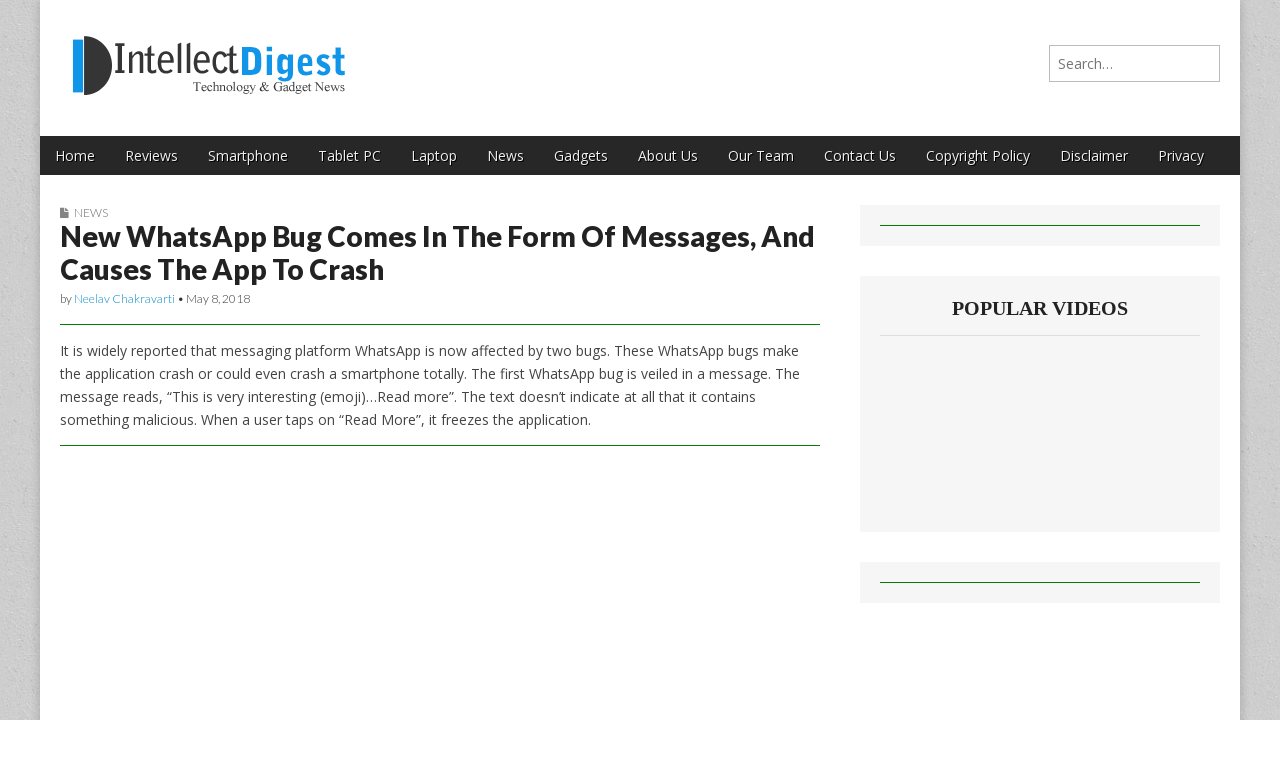

--- FILE ---
content_type: text/html; charset=UTF-8
request_url: https://www.intellectdigest.in/whatsapp-bug-crash-37284/
body_size: 16047
content:
<!DOCTYPE html>
<!--[if lt IE 7]><html class="no-js lt-ie9 lt-ie8 lt-ie7" lang="en-US"><![endif]-->
<!--[if IE 7]><html class="no-js lt-ie9 lt-ie8" lang="en-US"><![endif]-->
<!--[if IE 8]><html class="no-js lt-ie9" lang="en-US"><![endif]-->
<!--[if gt IE 8]><!--><html class="no-js" lang="en-US"><!--<![endif]-->
<head><meta charset="UTF-8" /><script>if(navigator.userAgent.match(/MSIE|Internet Explorer/i)||navigator.userAgent.match(/Trident\/7\..*?rv:11/i)){var href=document.location.href;if(!href.match(/[?&]nowprocket/)){if(href.indexOf("?")==-1){if(href.indexOf("#")==-1){document.location.href=href+"?nowprocket=1"}else{document.location.href=href.replace("#","?nowprocket=1#")}}else{if(href.indexOf("#")==-1){document.location.href=href+"&nowprocket=1"}else{document.location.href=href.replace("#","&nowprocket=1#")}}}}</script><script>(()=>{class RocketLazyLoadScripts{constructor(){this.v="1.2.6",this.triggerEvents=["keydown","mousedown","mousemove","touchmove","touchstart","touchend","wheel"],this.userEventHandler=this.t.bind(this),this.touchStartHandler=this.i.bind(this),this.touchMoveHandler=this.o.bind(this),this.touchEndHandler=this.h.bind(this),this.clickHandler=this.u.bind(this),this.interceptedClicks=[],this.interceptedClickListeners=[],this.l(this),window.addEventListener("pageshow",(t=>{this.persisted=t.persisted,this.everythingLoaded&&this.m()})),this.CSPIssue=sessionStorage.getItem("rocketCSPIssue"),document.addEventListener("securitypolicyviolation",(t=>{this.CSPIssue||"script-src-elem"!==t.violatedDirective||"data"!==t.blockedURI||(this.CSPIssue=!0,sessionStorage.setItem("rocketCSPIssue",!0))})),document.addEventListener("DOMContentLoaded",(()=>{this.k()})),this.delayedScripts={normal:[],async:[],defer:[]},this.trash=[],this.allJQueries=[]}p(t){document.hidden?t.t():(this.triggerEvents.forEach((e=>window.addEventListener(e,t.userEventHandler,{passive:!0}))),window.addEventListener("touchstart",t.touchStartHandler,{passive:!0}),window.addEventListener("mousedown",t.touchStartHandler),document.addEventListener("visibilitychange",t.userEventHandler))}_(){this.triggerEvents.forEach((t=>window.removeEventListener(t,this.userEventHandler,{passive:!0}))),document.removeEventListener("visibilitychange",this.userEventHandler)}i(t){"HTML"!==t.target.tagName&&(window.addEventListener("touchend",this.touchEndHandler),window.addEventListener("mouseup",this.touchEndHandler),window.addEventListener("touchmove",this.touchMoveHandler,{passive:!0}),window.addEventListener("mousemove",this.touchMoveHandler),t.target.addEventListener("click",this.clickHandler),this.L(t.target,!0),this.S(t.target,"onclick","rocket-onclick"),this.C())}o(t){window.removeEventListener("touchend",this.touchEndHandler),window.removeEventListener("mouseup",this.touchEndHandler),window.removeEventListener("touchmove",this.touchMoveHandler,{passive:!0}),window.removeEventListener("mousemove",this.touchMoveHandler),t.target.removeEventListener("click",this.clickHandler),this.L(t.target,!1),this.S(t.target,"rocket-onclick","onclick"),this.M()}h(){window.removeEventListener("touchend",this.touchEndHandler),window.removeEventListener("mouseup",this.touchEndHandler),window.removeEventListener("touchmove",this.touchMoveHandler,{passive:!0}),window.removeEventListener("mousemove",this.touchMoveHandler)}u(t){t.target.removeEventListener("click",this.clickHandler),this.L(t.target,!1),this.S(t.target,"rocket-onclick","onclick"),this.interceptedClicks.push(t),t.preventDefault(),t.stopPropagation(),t.stopImmediatePropagation(),this.M()}O(){window.removeEventListener("touchstart",this.touchStartHandler,{passive:!0}),window.removeEventListener("mousedown",this.touchStartHandler),this.interceptedClicks.forEach((t=>{t.target.dispatchEvent(new MouseEvent("click",{view:t.view,bubbles:!0,cancelable:!0}))}))}l(t){EventTarget.prototype.addEventListenerWPRocketBase=EventTarget.prototype.addEventListener,EventTarget.prototype.addEventListener=function(e,i,o){"click"!==e||t.windowLoaded||i===t.clickHandler||t.interceptedClickListeners.push({target:this,func:i,options:o}),(this||window).addEventListenerWPRocketBase(e,i,o)}}L(t,e){this.interceptedClickListeners.forEach((i=>{i.target===t&&(e?t.removeEventListener("click",i.func,i.options):t.addEventListener("click",i.func,i.options))})),t.parentNode!==document.documentElement&&this.L(t.parentNode,e)}D(){return new Promise((t=>{this.P?this.M=t:t()}))}C(){this.P=!0}M(){this.P=!1}S(t,e,i){t.hasAttribute&&t.hasAttribute(e)&&(event.target.setAttribute(i,event.target.getAttribute(e)),event.target.removeAttribute(e))}t(){this._(this),"loading"===document.readyState?document.addEventListener("DOMContentLoaded",this.R.bind(this)):this.R()}k(){let t=[];document.querySelectorAll("script[type=rocketlazyloadscript][data-rocket-src]").forEach((e=>{let i=e.getAttribute("data-rocket-src");if(i&&!i.startsWith("data:")){0===i.indexOf("//")&&(i=location.protocol+i);try{const o=new URL(i).origin;o!==location.origin&&t.push({src:o,crossOrigin:e.crossOrigin||"module"===e.getAttribute("data-rocket-type")})}catch(t){}}})),t=[...new Map(t.map((t=>[JSON.stringify(t),t]))).values()],this.T(t,"preconnect")}async R(){this.lastBreath=Date.now(),this.j(this),this.F(this),this.I(),this.W(),this.q(),await this.A(this.delayedScripts.normal),await this.A(this.delayedScripts.defer),await this.A(this.delayedScripts.async);try{await this.U(),await this.H(this),await this.J()}catch(t){console.error(t)}window.dispatchEvent(new Event("rocket-allScriptsLoaded")),this.everythingLoaded=!0,this.D().then((()=>{this.O()})),this.N()}W(){document.querySelectorAll("script[type=rocketlazyloadscript]").forEach((t=>{t.hasAttribute("data-rocket-src")?t.hasAttribute("async")&&!1!==t.async?this.delayedScripts.async.push(t):t.hasAttribute("defer")&&!1!==t.defer||"module"===t.getAttribute("data-rocket-type")?this.delayedScripts.defer.push(t):this.delayedScripts.normal.push(t):this.delayedScripts.normal.push(t)}))}async B(t){if(await this.G(),!0!==t.noModule||!("noModule"in HTMLScriptElement.prototype))return new Promise((e=>{let i;function o(){(i||t).setAttribute("data-rocket-status","executed"),e()}try{if(navigator.userAgent.indexOf("Firefox/")>0||""===navigator.vendor||this.CSPIssue)i=document.createElement("script"),[...t.attributes].forEach((t=>{let e=t.nodeName;"type"!==e&&("data-rocket-type"===e&&(e="type"),"data-rocket-src"===e&&(e="src"),i.setAttribute(e,t.nodeValue))})),t.text&&(i.text=t.text),i.hasAttribute("src")?(i.addEventListener("load",o),i.addEventListener("error",(function(){i.setAttribute("data-rocket-status","failed-network"),e()})),setTimeout((()=>{i.isConnected||e()}),1)):(i.text=t.text,o()),t.parentNode.replaceChild(i,t);else{const i=t.getAttribute("data-rocket-type"),s=t.getAttribute("data-rocket-src");i?(t.type=i,t.removeAttribute("data-rocket-type")):t.removeAttribute("type"),t.addEventListener("load",o),t.addEventListener("error",(i=>{this.CSPIssue&&i.target.src.startsWith("data:")?(console.log("WPRocket: data-uri blocked by CSP -> fallback"),t.removeAttribute("src"),this.B(t).then(e)):(t.setAttribute("data-rocket-status","failed-network"),e())})),s?(t.removeAttribute("data-rocket-src"),t.src=s):t.src="data:text/javascript;base64,"+window.btoa(unescape(encodeURIComponent(t.text)))}}catch(i){t.setAttribute("data-rocket-status","failed-transform"),e()}}));t.setAttribute("data-rocket-status","skipped")}async A(t){const e=t.shift();return e&&e.isConnected?(await this.B(e),this.A(t)):Promise.resolve()}q(){this.T([...this.delayedScripts.normal,...this.delayedScripts.defer,...this.delayedScripts.async],"preload")}T(t,e){var i=document.createDocumentFragment();t.forEach((t=>{const o=t.getAttribute&&t.getAttribute("data-rocket-src")||t.src;if(o&&!o.startsWith("data:")){const s=document.createElement("link");s.href=o,s.rel=e,"preconnect"!==e&&(s.as="script"),t.getAttribute&&"module"===t.getAttribute("data-rocket-type")&&(s.crossOrigin=!0),t.crossOrigin&&(s.crossOrigin=t.crossOrigin),t.integrity&&(s.integrity=t.integrity),i.appendChild(s),this.trash.push(s)}})),document.head.appendChild(i)}j(t){let e={};function i(i,o){return e[o].eventsToRewrite.indexOf(i)>=0&&!t.everythingLoaded?"rocket-"+i:i}function o(t,o){!function(t){e[t]||(e[t]={originalFunctions:{add:t.addEventListener,remove:t.removeEventListener},eventsToRewrite:[]},t.addEventListener=function(){arguments[0]=i(arguments[0],t),e[t].originalFunctions.add.apply(t,arguments)},t.removeEventListener=function(){arguments[0]=i(arguments[0],t),e[t].originalFunctions.remove.apply(t,arguments)})}(t),e[t].eventsToRewrite.push(o)}function s(e,i){let o=e[i];e[i]=null,Object.defineProperty(e,i,{get:()=>o||function(){},set(s){t.everythingLoaded?o=s:e["rocket"+i]=o=s}})}o(document,"DOMContentLoaded"),o(window,"DOMContentLoaded"),o(window,"load"),o(window,"pageshow"),o(document,"readystatechange"),s(document,"onreadystatechange"),s(window,"onload"),s(window,"onpageshow");try{Object.defineProperty(document,"readyState",{get:()=>t.rocketReadyState,set(e){t.rocketReadyState=e},configurable:!0}),document.readyState="loading"}catch(t){console.log("WPRocket DJE readyState conflict, bypassing")}}F(t){let e;function i(e){return t.everythingLoaded?e:e.split(" ").map((t=>"load"===t||0===t.indexOf("load.")?"rocket-jquery-load":t)).join(" ")}function o(o){function s(t){const e=o.fn[t];o.fn[t]=o.fn.init.prototype[t]=function(){return this[0]===window&&("string"==typeof arguments[0]||arguments[0]instanceof String?arguments[0]=i(arguments[0]):"object"==typeof arguments[0]&&Object.keys(arguments[0]).forEach((t=>{const e=arguments[0][t];delete arguments[0][t],arguments[0][i(t)]=e}))),e.apply(this,arguments),this}}o&&o.fn&&!t.allJQueries.includes(o)&&(o.fn.ready=o.fn.init.prototype.ready=function(e){return t.domReadyFired?e.bind(document)(o):document.addEventListener("rocket-DOMContentLoaded",(()=>e.bind(document)(o))),o([])},s("on"),s("one"),t.allJQueries.push(o)),e=o}o(window.jQuery),Object.defineProperty(window,"jQuery",{get:()=>e,set(t){o(t)}})}async H(t){const e=document.querySelector("script[data-webpack]");e&&(await async function(){return new Promise((t=>{e.addEventListener("load",t),e.addEventListener("error",t)}))}(),await t.K(),await t.H(t))}async U(){this.domReadyFired=!0;try{document.readyState="interactive"}catch(t){}await this.G(),document.dispatchEvent(new Event("rocket-readystatechange")),await this.G(),document.rocketonreadystatechange&&document.rocketonreadystatechange(),await this.G(),document.dispatchEvent(new Event("rocket-DOMContentLoaded")),await this.G(),window.dispatchEvent(new Event("rocket-DOMContentLoaded"))}async J(){try{document.readyState="complete"}catch(t){}await this.G(),document.dispatchEvent(new Event("rocket-readystatechange")),await this.G(),document.rocketonreadystatechange&&document.rocketonreadystatechange(),await this.G(),window.dispatchEvent(new Event("rocket-load")),await this.G(),window.rocketonload&&window.rocketonload(),await this.G(),this.allJQueries.forEach((t=>t(window).trigger("rocket-jquery-load"))),await this.G();const t=new Event("rocket-pageshow");t.persisted=this.persisted,window.dispatchEvent(t),await this.G(),window.rocketonpageshow&&window.rocketonpageshow({persisted:this.persisted}),this.windowLoaded=!0}m(){document.onreadystatechange&&document.onreadystatechange(),window.onload&&window.onload(),window.onpageshow&&window.onpageshow({persisted:this.persisted})}I(){const t=new Map;document.write=document.writeln=function(e){const i=document.currentScript;i||console.error("WPRocket unable to document.write this: "+e);const o=document.createRange(),s=i.parentElement;let n=t.get(i);void 0===n&&(n=i.nextSibling,t.set(i,n));const c=document.createDocumentFragment();o.setStart(c,0),c.appendChild(o.createContextualFragment(e)),s.insertBefore(c,n)}}async G(){Date.now()-this.lastBreath>45&&(await this.K(),this.lastBreath=Date.now())}async K(){return document.hidden?new Promise((t=>setTimeout(t))):new Promise((t=>requestAnimationFrame(t)))}N(){this.trash.forEach((t=>t.remove()))}static run(){const t=new RocketLazyLoadScripts;t.p(t)}}RocketLazyLoadScripts.run()})();</script>

<meta http-equiv="X-UA-Compatible" content="IE=edge,chrome=1">
<meta name="viewport" content="width=device-width, initial-scale=1.0">
<title>New WhatsApp Bug Comes In Text Form, And Causes The App To Crash</title><link rel="preload" data-rocket-preload as="style" href="https://fonts.googleapis.com/css?family=Open%20Sans%3A400%2C700%7CArvo%3A900%7CQuattrocento%7CRaleway%3A100%7CLato%3A900%7CLato%3A300&#038;display=swap" /><link rel="stylesheet" href="https://fonts.googleapis.com/css?family=Open%20Sans%3A400%2C700%7CArvo%3A900%7CQuattrocento%7CRaleway%3A100%7CLato%3A900%7CLato%3A300&#038;display=swap" media="print" onload="this.media='all'" /><noscript><link rel="stylesheet" href="https://fonts.googleapis.com/css?family=Open%20Sans%3A400%2C700%7CArvo%3A900%7CQuattrocento%7CRaleway%3A100%7CLato%3A900%7CLato%3A300&#038;display=swap" /></noscript>
<link rel="profile" href="https://gmpg.org/xfn/11" />
<link rel="pingback" href="https://www.intellectdigest.in/xmlrpc.php" />
<!--[if IE]><script src="http://html5shiv.googlecode.com/svn/trunk/html5.js"></script><![endif]-->
<meta name='robots' content='index, follow, max-image-preview:large, max-snippet:-1, max-video-preview:-1' />

	<!-- This site is optimized with the Yoast SEO plugin v23.8 - https://yoast.com/wordpress/plugins/seo/ -->
	<meta name="description" content="It is widely reported that messaging platform WhatsApp is now affected by two bugs. These WhatsApp bugs make the application crash or could even crash a smartphone totally. The first WhatsApp bug is veiled in a message." />
	<link rel="canonical" href="https://www.intellectdigest.in/whatsapp-bug-crash-37284/" />
	<meta property="og:locale" content="en_US" />
	<meta property="og:type" content="article" />
	<meta property="og:title" content="New WhatsApp Bug Comes In Text Form, And Causes The App To Crash" />
	<meta property="og:description" content="It is widely reported that messaging platform WhatsApp is now affected by two bugs. These WhatsApp bugs make the application crash or could even crash a smartphone totally. The first WhatsApp bug is veiled in a message." />
	<meta property="og:url" content="https://www.intellectdigest.in/whatsapp-bug-crash-37284/" />
	<meta property="og:site_name" content="Intellect Digest India" />
	<meta property="article:published_time" content="2018-05-08T06:40:58+00:00" />
	<meta property="og:image" content="https://www.intellectdigest.in/wp-content/uploads/2018/05/photo-1523474438810-b04a2480633c.jpg" />
	<meta property="og:image:width" content="1050" />
	<meta property="og:image:height" content="700" />
	<meta property="og:image:type" content="image/jpeg" />
	<meta name="author" content="Neelav Chakravarti" />
	<meta name="twitter:label1" content="Written by" />
	<meta name="twitter:data1" content="Neelav Chakravarti" />
	<meta name="twitter:label2" content="Est. reading time" />
	<meta name="twitter:data2" content="2 minutes" />
	<script type="application/ld+json" class="yoast-schema-graph">{"@context":"https://schema.org","@graph":[{"@type":"WebPage","@id":"https://www.intellectdigest.in/whatsapp-bug-crash-37284/","url":"https://www.intellectdigest.in/whatsapp-bug-crash-37284/","name":"New WhatsApp Bug Comes In Text Form, And Causes The App To Crash","isPartOf":{"@id":"https://www.intellectdigest.in/#website"},"primaryImageOfPage":{"@id":"https://www.intellectdigest.in/whatsapp-bug-crash-37284/#primaryimage"},"image":{"@id":"https://www.intellectdigest.in/whatsapp-bug-crash-37284/#primaryimage"},"thumbnailUrl":"https://www.intellectdigest.in/wp-content/uploads/2018/05/photo-1523474438810-b04a2480633c.jpg","datePublished":"2018-05-08T06:40:58+00:00","dateModified":"2018-05-08T06:40:58+00:00","author":{"@id":"https://www.intellectdigest.in/#/schema/person/44ea2068dad2ad8a93b8ad8a83501c20"},"description":"It is widely reported that messaging platform WhatsApp is now affected by two bugs. These WhatsApp bugs make the application crash or could even crash a smartphone totally. The first WhatsApp bug is veiled in a message.","breadcrumb":{"@id":"https://www.intellectdigest.in/whatsapp-bug-crash-37284/#breadcrumb"},"inLanguage":"en-US","potentialAction":[{"@type":"ReadAction","target":["https://www.intellectdigest.in/whatsapp-bug-crash-37284/"]}]},{"@type":"ImageObject","inLanguage":"en-US","@id":"https://www.intellectdigest.in/whatsapp-bug-crash-37284/#primaryimage","url":"https://www.intellectdigest.in/wp-content/uploads/2018/05/photo-1523474438810-b04a2480633c.jpg","contentUrl":"https://www.intellectdigest.in/wp-content/uploads/2018/05/photo-1523474438810-b04a2480633c.jpg","width":1050,"height":700},{"@type":"BreadcrumbList","@id":"https://www.intellectdigest.in/whatsapp-bug-crash-37284/#breadcrumb","itemListElement":[{"@type":"ListItem","position":1,"name":"Home","item":"https://www.intellectdigest.in/"},{"@type":"ListItem","position":2,"name":"New WhatsApp Bug Comes In The Form Of Messages, And Causes The App To Crash"}]},{"@type":"WebSite","@id":"https://www.intellectdigest.in/#website","url":"https://www.intellectdigest.in/","name":"Intellect Digest India","description":"","potentialAction":[{"@type":"SearchAction","target":{"@type":"EntryPoint","urlTemplate":"https://www.intellectdigest.in/?s={search_term_string}"},"query-input":{"@type":"PropertyValueSpecification","valueRequired":true,"valueName":"search_term_string"}}],"inLanguage":"en-US"},{"@type":"Person","@id":"https://www.intellectdigest.in/#/schema/person/44ea2068dad2ad8a93b8ad8a83501c20","name":"Neelav Chakravarti","image":{"@type":"ImageObject","inLanguage":"en-US","@id":"https://www.intellectdigest.in/#/schema/person/image/","url":"https://secure.gravatar.com/avatar/65cc94a37ac419cf8b0c415f5d377c86?s=96&r=g","contentUrl":"https://secure.gravatar.com/avatar/65cc94a37ac419cf8b0c415f5d377c86?s=96&r=g","caption":"Neelav Chakravarti"},"url":"https://www.intellectdigest.in/author/neelav/"}]}</script>
	<!-- / Yoast SEO plugin. -->


<link rel="amphtml" href="https://www.intellectdigest.in/whatsapp-bug-crash-37284/amp/" /><meta name="generator" content="AMP for WP 1.1.1"/><link rel='dns-prefetch' href='//www.googletagmanager.com' />
<link rel='dns-prefetch' href='//fonts.googleapis.com' />
<link rel='dns-prefetch' href='//netdna.bootstrapcdn.com' />
<link href='https://fonts.gstatic.com' crossorigin rel='preconnect' />
<link rel="alternate" type="application/rss+xml" title="Intellect Digest India &raquo; Feed" href="https://www.intellectdigest.in/feed/" />
<link rel="alternate" type="application/rss+xml" title="Intellect Digest India &raquo; Comments Feed" href="https://www.intellectdigest.in/comments/feed/" />
<style id='wp-emoji-styles-inline-css' type='text/css'>

	img.wp-smiley, img.emoji {
		display: inline !important;
		border: none !important;
		box-shadow: none !important;
		height: 1em !important;
		width: 1em !important;
		margin: 0 0.07em !important;
		vertical-align: -0.1em !important;
		background: none !important;
		padding: 0 !important;
	}
</style>
<link rel='stylesheet' id='wp-block-library-css' href='https://www.intellectdigest.in/wp-includes/css/dist/block-library/style.min.css?ver=6.6.4' type='text/css' media='all' />
<style id='classic-theme-styles-inline-css' type='text/css'>
/*! This file is auto-generated */
.wp-block-button__link{color:#fff;background-color:#32373c;border-radius:9999px;box-shadow:none;text-decoration:none;padding:calc(.667em + 2px) calc(1.333em + 2px);font-size:1.125em}.wp-block-file__button{background:#32373c;color:#fff;text-decoration:none}
</style>
<style id='global-styles-inline-css' type='text/css'>
:root{--wp--preset--aspect-ratio--square: 1;--wp--preset--aspect-ratio--4-3: 4/3;--wp--preset--aspect-ratio--3-4: 3/4;--wp--preset--aspect-ratio--3-2: 3/2;--wp--preset--aspect-ratio--2-3: 2/3;--wp--preset--aspect-ratio--16-9: 16/9;--wp--preset--aspect-ratio--9-16: 9/16;--wp--preset--color--black: #000000;--wp--preset--color--cyan-bluish-gray: #abb8c3;--wp--preset--color--white: #ffffff;--wp--preset--color--pale-pink: #f78da7;--wp--preset--color--vivid-red: #cf2e2e;--wp--preset--color--luminous-vivid-orange: #ff6900;--wp--preset--color--luminous-vivid-amber: #fcb900;--wp--preset--color--light-green-cyan: #7bdcb5;--wp--preset--color--vivid-green-cyan: #00d084;--wp--preset--color--pale-cyan-blue: #8ed1fc;--wp--preset--color--vivid-cyan-blue: #0693e3;--wp--preset--color--vivid-purple: #9b51e0;--wp--preset--gradient--vivid-cyan-blue-to-vivid-purple: linear-gradient(135deg,rgba(6,147,227,1) 0%,rgb(155,81,224) 100%);--wp--preset--gradient--light-green-cyan-to-vivid-green-cyan: linear-gradient(135deg,rgb(122,220,180) 0%,rgb(0,208,130) 100%);--wp--preset--gradient--luminous-vivid-amber-to-luminous-vivid-orange: linear-gradient(135deg,rgba(252,185,0,1) 0%,rgba(255,105,0,1) 100%);--wp--preset--gradient--luminous-vivid-orange-to-vivid-red: linear-gradient(135deg,rgba(255,105,0,1) 0%,rgb(207,46,46) 100%);--wp--preset--gradient--very-light-gray-to-cyan-bluish-gray: linear-gradient(135deg,rgb(238,238,238) 0%,rgb(169,184,195) 100%);--wp--preset--gradient--cool-to-warm-spectrum: linear-gradient(135deg,rgb(74,234,220) 0%,rgb(151,120,209) 20%,rgb(207,42,186) 40%,rgb(238,44,130) 60%,rgb(251,105,98) 80%,rgb(254,248,76) 100%);--wp--preset--gradient--blush-light-purple: linear-gradient(135deg,rgb(255,206,236) 0%,rgb(152,150,240) 100%);--wp--preset--gradient--blush-bordeaux: linear-gradient(135deg,rgb(254,205,165) 0%,rgb(254,45,45) 50%,rgb(107,0,62) 100%);--wp--preset--gradient--luminous-dusk: linear-gradient(135deg,rgb(255,203,112) 0%,rgb(199,81,192) 50%,rgb(65,88,208) 100%);--wp--preset--gradient--pale-ocean: linear-gradient(135deg,rgb(255,245,203) 0%,rgb(182,227,212) 50%,rgb(51,167,181) 100%);--wp--preset--gradient--electric-grass: linear-gradient(135deg,rgb(202,248,128) 0%,rgb(113,206,126) 100%);--wp--preset--gradient--midnight: linear-gradient(135deg,rgb(2,3,129) 0%,rgb(40,116,252) 100%);--wp--preset--font-size--small: 13px;--wp--preset--font-size--medium: 20px;--wp--preset--font-size--large: 36px;--wp--preset--font-size--x-large: 42px;--wp--preset--spacing--20: 0.44rem;--wp--preset--spacing--30: 0.67rem;--wp--preset--spacing--40: 1rem;--wp--preset--spacing--50: 1.5rem;--wp--preset--spacing--60: 2.25rem;--wp--preset--spacing--70: 3.38rem;--wp--preset--spacing--80: 5.06rem;--wp--preset--shadow--natural: 6px 6px 9px rgba(0, 0, 0, 0.2);--wp--preset--shadow--deep: 12px 12px 50px rgba(0, 0, 0, 0.4);--wp--preset--shadow--sharp: 6px 6px 0px rgba(0, 0, 0, 0.2);--wp--preset--shadow--outlined: 6px 6px 0px -3px rgba(255, 255, 255, 1), 6px 6px rgba(0, 0, 0, 1);--wp--preset--shadow--crisp: 6px 6px 0px rgba(0, 0, 0, 1);}:where(.is-layout-flex){gap: 0.5em;}:where(.is-layout-grid){gap: 0.5em;}body .is-layout-flex{display: flex;}.is-layout-flex{flex-wrap: wrap;align-items: center;}.is-layout-flex > :is(*, div){margin: 0;}body .is-layout-grid{display: grid;}.is-layout-grid > :is(*, div){margin: 0;}:where(.wp-block-columns.is-layout-flex){gap: 2em;}:where(.wp-block-columns.is-layout-grid){gap: 2em;}:where(.wp-block-post-template.is-layout-flex){gap: 1.25em;}:where(.wp-block-post-template.is-layout-grid){gap: 1.25em;}.has-black-color{color: var(--wp--preset--color--black) !important;}.has-cyan-bluish-gray-color{color: var(--wp--preset--color--cyan-bluish-gray) !important;}.has-white-color{color: var(--wp--preset--color--white) !important;}.has-pale-pink-color{color: var(--wp--preset--color--pale-pink) !important;}.has-vivid-red-color{color: var(--wp--preset--color--vivid-red) !important;}.has-luminous-vivid-orange-color{color: var(--wp--preset--color--luminous-vivid-orange) !important;}.has-luminous-vivid-amber-color{color: var(--wp--preset--color--luminous-vivid-amber) !important;}.has-light-green-cyan-color{color: var(--wp--preset--color--light-green-cyan) !important;}.has-vivid-green-cyan-color{color: var(--wp--preset--color--vivid-green-cyan) !important;}.has-pale-cyan-blue-color{color: var(--wp--preset--color--pale-cyan-blue) !important;}.has-vivid-cyan-blue-color{color: var(--wp--preset--color--vivid-cyan-blue) !important;}.has-vivid-purple-color{color: var(--wp--preset--color--vivid-purple) !important;}.has-black-background-color{background-color: var(--wp--preset--color--black) !important;}.has-cyan-bluish-gray-background-color{background-color: var(--wp--preset--color--cyan-bluish-gray) !important;}.has-white-background-color{background-color: var(--wp--preset--color--white) !important;}.has-pale-pink-background-color{background-color: var(--wp--preset--color--pale-pink) !important;}.has-vivid-red-background-color{background-color: var(--wp--preset--color--vivid-red) !important;}.has-luminous-vivid-orange-background-color{background-color: var(--wp--preset--color--luminous-vivid-orange) !important;}.has-luminous-vivid-amber-background-color{background-color: var(--wp--preset--color--luminous-vivid-amber) !important;}.has-light-green-cyan-background-color{background-color: var(--wp--preset--color--light-green-cyan) !important;}.has-vivid-green-cyan-background-color{background-color: var(--wp--preset--color--vivid-green-cyan) !important;}.has-pale-cyan-blue-background-color{background-color: var(--wp--preset--color--pale-cyan-blue) !important;}.has-vivid-cyan-blue-background-color{background-color: var(--wp--preset--color--vivid-cyan-blue) !important;}.has-vivid-purple-background-color{background-color: var(--wp--preset--color--vivid-purple) !important;}.has-black-border-color{border-color: var(--wp--preset--color--black) !important;}.has-cyan-bluish-gray-border-color{border-color: var(--wp--preset--color--cyan-bluish-gray) !important;}.has-white-border-color{border-color: var(--wp--preset--color--white) !important;}.has-pale-pink-border-color{border-color: var(--wp--preset--color--pale-pink) !important;}.has-vivid-red-border-color{border-color: var(--wp--preset--color--vivid-red) !important;}.has-luminous-vivid-orange-border-color{border-color: var(--wp--preset--color--luminous-vivid-orange) !important;}.has-luminous-vivid-amber-border-color{border-color: var(--wp--preset--color--luminous-vivid-amber) !important;}.has-light-green-cyan-border-color{border-color: var(--wp--preset--color--light-green-cyan) !important;}.has-vivid-green-cyan-border-color{border-color: var(--wp--preset--color--vivid-green-cyan) !important;}.has-pale-cyan-blue-border-color{border-color: var(--wp--preset--color--pale-cyan-blue) !important;}.has-vivid-cyan-blue-border-color{border-color: var(--wp--preset--color--vivid-cyan-blue) !important;}.has-vivid-purple-border-color{border-color: var(--wp--preset--color--vivid-purple) !important;}.has-vivid-cyan-blue-to-vivid-purple-gradient-background{background: var(--wp--preset--gradient--vivid-cyan-blue-to-vivid-purple) !important;}.has-light-green-cyan-to-vivid-green-cyan-gradient-background{background: var(--wp--preset--gradient--light-green-cyan-to-vivid-green-cyan) !important;}.has-luminous-vivid-amber-to-luminous-vivid-orange-gradient-background{background: var(--wp--preset--gradient--luminous-vivid-amber-to-luminous-vivid-orange) !important;}.has-luminous-vivid-orange-to-vivid-red-gradient-background{background: var(--wp--preset--gradient--luminous-vivid-orange-to-vivid-red) !important;}.has-very-light-gray-to-cyan-bluish-gray-gradient-background{background: var(--wp--preset--gradient--very-light-gray-to-cyan-bluish-gray) !important;}.has-cool-to-warm-spectrum-gradient-background{background: var(--wp--preset--gradient--cool-to-warm-spectrum) !important;}.has-blush-light-purple-gradient-background{background: var(--wp--preset--gradient--blush-light-purple) !important;}.has-blush-bordeaux-gradient-background{background: var(--wp--preset--gradient--blush-bordeaux) !important;}.has-luminous-dusk-gradient-background{background: var(--wp--preset--gradient--luminous-dusk) !important;}.has-pale-ocean-gradient-background{background: var(--wp--preset--gradient--pale-ocean) !important;}.has-electric-grass-gradient-background{background: var(--wp--preset--gradient--electric-grass) !important;}.has-midnight-gradient-background{background: var(--wp--preset--gradient--midnight) !important;}.has-small-font-size{font-size: var(--wp--preset--font-size--small) !important;}.has-medium-font-size{font-size: var(--wp--preset--font-size--medium) !important;}.has-large-font-size{font-size: var(--wp--preset--font-size--large) !important;}.has-x-large-font-size{font-size: var(--wp--preset--font-size--x-large) !important;}
:where(.wp-block-post-template.is-layout-flex){gap: 1.25em;}:where(.wp-block-post-template.is-layout-grid){gap: 1.25em;}
:where(.wp-block-columns.is-layout-flex){gap: 2em;}:where(.wp-block-columns.is-layout-grid){gap: 2em;}
:root :where(.wp-block-pullquote){font-size: 1.5em;line-height: 1.6;}
</style>
<link rel='stylesheet' id='dashicons-css' href='https://www.intellectdigest.in/wp-includes/css/dashicons.min.css?ver=6.6.4' type='text/css' media='all' />
<link rel='stylesheet' id='thickbox-css' href='https://www.intellectdigest.in/wp-includes/js/thickbox/thickbox.css?ver=6.6.4' type='text/css' media='all' />
<link rel='stylesheet' id='auto-thickbox-css' href='https://www.intellectdigest.in/wp-content/plugins/auto-thickbox/css/styles-pre39.css?ver=20140420' type='text/css' media='all' />

<link rel='stylesheet' id='theme_stylesheet-css' href='https://www.intellectdigest.in/wp-content/themes/magazine-premium/style.css?ver=6.6.4' type='text/css' media='all' />
<link rel='stylesheet' id='font_awesome-css' href="https://netdna.bootstrapcdn.com/font-awesome/3.2.1/css/font-awesome.css" type='text/css' media='all' />
<link rel='stylesheet' id='rating_style-css' href='https://www.intellectdigest.in/wp-content/plugins/all-in-one-schemaorg-rich-snippets/css/jquery.rating.css?ver=1.0' type='text/css' media='all' />
<link rel='stylesheet' id='bsf_style-css' href='https://www.intellectdigest.in/wp-content/plugins/all-in-one-schemaorg-rich-snippets/css/style.css?ver=1.0' type='text/css' media='all' />
<script type="rocketlazyloadscript" data-rocket-type="text/javascript" data-rocket-src="https://www.intellectdigest.in/wp-includes/js/jquery/jquery.min.js?ver=3.7.1" id="jquery-core-js"></script>
<script type="rocketlazyloadscript" data-rocket-type="text/javascript" data-rocket-src="https://www.intellectdigest.in/wp-includes/js/jquery/jquery-migrate.min.js?ver=3.4.1" id="jquery-migrate-js"></script>
<script type="rocketlazyloadscript" data-rocket-type="text/javascript" data-rocket-src="https://www.intellectdigest.in/wp-content/plugins/all-in-one-schemaorg-rich-snippets/js/jquery.rating.min.js" id="jquery_rating-js"></script>

<!-- Google tag (gtag.js) snippet added by Site Kit -->

<!-- Google Analytics snippet added by Site Kit -->
<script type="rocketlazyloadscript" data-rocket-type="text/javascript" data-rocket-src="https://www.googletagmanager.com/gtag/js?id=GT-W6K532W" id="google_gtagjs-js" async></script>
<script type="rocketlazyloadscript" data-rocket-type="text/javascript" id="google_gtagjs-js-after">
/* <![CDATA[ */
window.dataLayer = window.dataLayer || [];function gtag(){dataLayer.push(arguments);}
gtag("set","linker",{"domains":["www.intellectdigest.in"]});
gtag("js", new Date());
gtag("set", "developer_id.dZTNiMT", true);
gtag("config", "GT-W6K532W");
/* ]]> */
</script>

<!-- End Google tag (gtag.js) snippet added by Site Kit -->
<link rel="https://api.w.org/" href="https://www.intellectdigest.in/wp-json/" /><link rel="alternate" title="JSON" type="application/json" href="https://www.intellectdigest.in/wp-json/wp/v2/posts/37284" /><link rel="EditURI" type="application/rsd+xml" title="RSD" href="https://www.intellectdigest.in/xmlrpc.php?rsd" />
<meta name="generator" content="WordPress 6.6.4" />
<link rel='shortlink' href='https://www.intellectdigest.in/?p=37284' />
<link rel="alternate" title="oEmbed (JSON)" type="application/json+oembed" href="https://www.intellectdigest.in/wp-json/oembed/1.0/embed?url=https%3A%2F%2Fwww.intellectdigest.in%2Fwhatsapp-bug-crash-37284%2F" />
<link rel="alternate" title="oEmbed (XML)" type="text/xml+oembed" href="https://www.intellectdigest.in/wp-json/oembed/1.0/embed?url=https%3A%2F%2Fwww.intellectdigest.in%2Fwhatsapp-bug-crash-37284%2F&#038;format=xml" />
<script type="rocketlazyloadscript" data-rocket-type="text/javascript">var ajaxurl = "https://www.intellectdigest.in/wp-admin/admin-ajax.php";</script><meta name="generator" content="Site Kit by Google 1.139.0" />
<script type="rocketlazyloadscript" data-rocket-type='text/javascript'>
/* <![CDATA[ */
var thickboxL10n = {"next":"Next &gt;","prev":"&lt; Prev","image":"Image","of":"of","close":"Close","loadingAnimation":"https:\/\/www.intellectdigest.in\/wp-content\/plugins\/auto-thickbox\/images\/loadingAnimation.gif"};
try{convertEntities(thickboxL10n);}catch(e){};;
/* ]]> */
</script>
<style>
body { color: #444444; font-family: Open Sans, sans-serif; font-weight: normal; font-size: 14px; }
#page { background-color: #ffffff; }
h1, h2, h3, h4, h5, h6, h1 a, h2 a, h3 a, h4 a, h5 a, h6 a { color: #222222; font-family: Arvo;  font-weight: 900 }
#site-title a,#site-description{color:#333 !important}
#site-title a { font-family: Quattrocento, serif; font-weight: normal; font-size: 48px; }
#site-description { font-family: Raleway, cursive; font-weight: normal; font-size: 16px; }
#site-navigation, #site-sub-navigation { font-family: ; font-weight: normal; }
#site-navigation { font-size: px; background-color: #272727; }
#site-navigation li:hover, #site-navigation ul ul { background-color: #111111; }
#site-navigation li a { color: #eeeeee; }
#site-navigation li a:hover { color: #eeeeee; }
#site-sub-navigation { font-size: px; }
a, .entry-meta a, .format-link .entry-title a { color: #0089C4; }
a:hover, .entry-meta a:hover, .format-link .entry-title a:hover { color: #222222; }
.more-link, #posts-pagination a, input[type="submit"], .comment-reply-link, .more-link:hover, #posts-pagination a:hover, input[type="submit"]:hover, .comment-reply-link:hover { color: #ffffff; background-color: #444444; }
.widget { background-color: #F6F6F6; }
.entry-title, .entry-title a { font-family: Lato, sans-serif;  font-weight: 900; font-size: 28px; }
.entry-meta, .entry-meta a { font-family: Lato;  font-weight: 300; font-size: 12px; }
.post-category, .post-category a, .post-format, .post-format a { font-family: Lato;  font-weight: 300; font-size: 12px; }
</style>
	<style type="text/css" id="custom-background-css">
body.custom-background { background-image: url("https://www.intellectdigest.in/wp-content/themes/magazine-premium/library/images/solid.png"); background-position: left top; background-size: auto; background-repeat: repeat; background-attachment: fixed; }
</style>
	<link rel="icon" href="https://www.intellectdigest.in/wp-content/uploads/2015/09/cropped-460x460-square-32x32.png" sizes="32x32" />
<link rel="icon" href="https://www.intellectdigest.in/wp-content/uploads/2015/09/cropped-460x460-square-192x192.png" sizes="192x192" />
<link rel="apple-touch-icon" href="https://www.intellectdigest.in/wp-content/uploads/2015/09/cropped-460x460-square-180x180.png" />
<meta name="msapplication-TileImage" content="https://www.intellectdigest.in/wp-content/uploads/2015/09/cropped-460x460-square-270x270.png" />
<!--FBCode-->
<div id="fb-root"></div>
<script type="rocketlazyloadscript">(function(d, s, id) {
  var js, fjs = d.getElementsByTagName(s)[0];
  if (d.getElementById(id)) return;
  js = d.createElement(s); js.id = id;
  js.src = "//connect.facebook.net/en_US/sdk.js#xfbml=1&version=v2.4&appId=111290745591278";
  fjs.parentNode.insertBefore(js, fjs);
}(document, 'script', 'facebook-jssdk'));</script>
<!--FBCode-->
<!--Adsense Auto Ads Start-->	
<script type="rocketlazyloadscript" data-ad-client="ca-pub-4533011887610265" async data-rocket-src="https://pagead2.googlesyndication.com/pagead/js/adsbygoogle.js"></script>
<!--Adsense Auto Ads End-->
</head>

<body class="post-template-default single single-post postid-37284 single-format-standard custom-background">
	<div data-rocket-location-hash="f82d8a0cf6f4383a095fdd3bc62e5fc5" id="page" class="grid">
		<header data-rocket-location-hash="7440c6d9eb48bf09c029d805f30570fb" id="header" class="row" role="banner">
			<div data-rocket-location-hash="e6d2900640cb431aa84ec569d7fe4d93" class="c12">
				<div id="mobile-menu">
					<a href="#" class="left-menu"><i class="icon-reorder"></i></a>
					<a href="#"><i class="icon-search"></i></a>
				</div>
				<div id="drop-down-search"><form role="search" method="get" id="searchform" class="slide" action="https://www.intellectdigest.in/" >
    <label class="assistive-text" for="site-search">Search for:</label>
    <input type="search" placeholder="Search&hellip;" value="" name="s" id="site-search" />
    </form></div>

								<div class="title-logo-wrapper fl">
											<a href="https://www.intellectdigest.in" title="Intellect Digest India" id="site-logo"  rel="home"><img src="https://www.intellectdigest.in/wp-content/uploads/2016/09/FInal-logo.png" alt="Intellect Digest India" /></a>
										<div id="title-wrapper">
						<h1 id="site-title" class="remove"><a href="https://www.intellectdigest.in" title="Intellect Digest India" rel="home">Intellect Digest India</a></h1>
						<h2 id="site-description"></h2>					</div>
				</div>
									<div id="header-widgets" class="fl">
						<aside id="search-2" class="header-widget widget_search"><form role="search" method="get" id="searchform" class="slide" action="https://www.intellectdigest.in/" >
    <label class="assistive-text" for="site-search">Search for:</label>
    <input type="search" placeholder="Search&hellip;" value="" name="s" id="site-search" />
    </form></aside>					</div>
					
				<nav id="site-navigation" role="navigation">
					<h3 class="assistive-text">Main menu</h3>
					<a class="assistive-text" href="#primary" title="Skip to content">Skip to content</a>
					<div class="menu-main-menu-container"><ul id="menu-main-menu" class="menu"><li id="menu-item-10" class="menu-item menu-item-type-custom menu-item-object-custom menu-item-home menu-item-10"><a href="https://www.intellectdigest.in/">Home</a>
<li id="menu-item-5092" class="menu-item menu-item-type-custom menu-item-object-custom menu-item-5092"><a title="Gadget Reviews" href="https://www.intellectdigest.in/tag/review/">Reviews</a>
<li id="menu-item-550" class="menu-item menu-item-type-taxonomy menu-item-object-category menu-item-550"><a href="https://www.intellectdigest.in/category/technology/gadgets/smartphone/">Smartphone</a>
<li id="menu-item-551" class="menu-item menu-item-type-taxonomy menu-item-object-category menu-item-551"><a href="https://www.intellectdigest.in/category/technology/gadgets/tablet-pc/">Tablet PC</a>
<li id="menu-item-552" class="menu-item menu-item-type-taxonomy menu-item-object-category menu-item-552"><a href="https://www.intellectdigest.in/category/technology/gadgets/laptop/">Laptop</a>
<li id="menu-item-549" class="menu-item menu-item-type-taxonomy menu-item-object-category current-post-ancestor current-menu-parent current-post-parent menu-item-549"><a href="https://www.intellectdigest.in/category/technology/news/">News</a>
<li id="menu-item-548" class="menu-item menu-item-type-taxonomy menu-item-object-category menu-item-548"><a href="https://www.intellectdigest.in/category/technology/gadgets/">Gadgets</a>
<li id="menu-item-57" class="menu-item menu-item-type-post_type menu-item-object-page menu-item-57"><a href="https://www.intellectdigest.in/about/">About Us</a>
<li id="menu-item-35712" class="menu-item menu-item-type-post_type menu-item-object-page menu-item-35712"><a href="https://www.intellectdigest.in/our-team/">Our Team</a>
<li id="menu-item-56" class="menu-item menu-item-type-post_type menu-item-object-page menu-item-56"><a href="https://www.intellectdigest.in/contact-us/">Contact Us</a>
<li id="menu-item-55" class="menu-item menu-item-type-post_type menu-item-object-page menu-item-55"><a href="https://www.intellectdigest.in/copyright-policy/">Copyright Policy</a>
<li id="menu-item-54" class="menu-item menu-item-type-post_type menu-item-object-page menu-item-54"><a href="https://www.intellectdigest.in/disclaimer/">Disclaimer</a>
<li id="menu-item-53" class="menu-item menu-item-type-post_type menu-item-object-page menu-item-53"><a href="https://www.intellectdigest.in/privacy/">Privacy</a>
</ul></div>				</nav><!-- #site-navigation -->

				<nav id="site-sub-navigation" role="navigation">
					<h3 class="assistive-text">Sub menu</h3>
									</nav><!-- #site-sub-navigation -->

			</div><!-- .c12 -->

		</header><!-- #header .row -->

		<div data-rocket-location-hash="59780cd7b6c84cfb74c9b2b8e91cbf4f" id="main">
			<div data-rocket-location-hash="78e2965a8b7b8b4dedb09d5cc8b6c41a" class="row">
				<div id="left-nav"></div>
				
	<div id="primary" class="c8" role="main">
			<article id="post-37284" class="post-37284 post type-post status-publish format-standard has-post-thumbnail hentry category-news tag-malicious-program tag-messaging tag-news-2 tag-smartphones tag-whatsapp tag-whatsapp-bug">
	    <header>
		<h3 class="post-category"><i class="icon-file"></i><a href="https://www.intellectdigest.in/category/technology/news/" rel="category tag">News</a></h3>
			<h1 class="entry-title">
					New WhatsApp Bug Comes In The Form Of Messages, And Causes The App To Crash			</h1>

		<h2 class="entry-meta">
		by <a href="https://www.intellectdigest.in/author/neelav/" title="Posts by Neelav Chakravarti" rel="author">Neelav Chakravarti</a>&nbsp;&bull;&nbsp;<time class="published updated" datetime="2018-05-08">May 8, 2018</time>	</h2>
	</header>
	    <div class="entry-content">
		    <div class='code-block code-block-2' style='margin: 8px 0; clear: both;'>
<script type="rocketlazyloadscript" async data-rocket-src="https://pagead2.googlesyndication.com/pagead/js/adsbygoogle.js"></script>
<!-- ID_Below_Title_Ad -->
<ins class="adsbygoogle"
     style="display:block"
     data-ad-client="ca-pub-4533011887610265"
     data-ad-slot="6527944470"
     data-ad-format="auto"
     data-full-width-responsive="true"></ins>
<script type="rocketlazyloadscript">
     (adsbygoogle = window.adsbygoogle || []).push({});
</script></div>
<p>It is widely reported that messaging platform WhatsApp is now affected by two bugs. These WhatsApp bugs make the application crash or could even crash a smartphone totally. The first WhatsApp bug is veiled in a message. The message reads, &#8220;This is very interesting (emoji)&#8230;Read more&#8221;. The text doesn&#8217;t indicate at all that it contains something malicious. When a user taps on &#8220;Read More&#8221;, it freezes the application.</p>
<div class='code-block code-block-3' style='margin: 8px 0; clear: both;'>
<script type="rocketlazyloadscript" async data-rocket-src="https://pagead2.googlesyndication.com/pagead/js/adsbygoogle.js"></script>
<!-- ID_Mid_Content_Unit -->
<ins class="adsbygoogle"
     style="display:block"
     data-ad-client="ca-pub-4533011887610265"
     data-ad-slot="7795303425"
     data-ad-format="auto"
     data-full-width-responsive="true"></ins>
<script type="rocketlazyloadscript">
     (adsbygoogle = window.adsbygoogle || []).push({});
</script></div>
<p><img fetchpriority="high" decoding="async" class="alignnone wp-image-37285" title="New WhatsApp Bug Comes In The Form Of Messages, And Causes The App To Crash" src="[data-uri]" alt="New WhatsApp Bug Comes In The Form Of Messages, And Causes The App To Crash" width="708" height="478" data-loading="lazy" data-src="http://www.intellectdigest.in/wp-content/uploads/2018/05/whatsapp-bug.jpg" /><span id="more-37284"></span></p>
<p>According to a Reddit post, the messages not always crashes WhatsApp, but also the entire device system leaking to restart the smartphone.</p>
<p>A video shows that bug freezes the application right away when a user taps on the &#8220;Read More&#8221; icon. Then a popup message follows which says WhatsApp isn&#8217;t responding. The bug affects both Android and iOS platforms. The bug&#8217;s link is available on Pastebin. The link can be copied and texted to other WhatsApp users.</p>
<p>The other WhatsApp bug message reads, &#8220;If you touch the (emoji) black point then your WhatsApp will hang&#8221;. If the black dot below the message is tapped, then the app crashes. This bug is speculated to only affect Android users.</p>
<p>It is being reported that the bugs don&#8217;t have any serious effects, and are more of a prank. However, it is best advised not to try it out of curiosity.</p>
<p>WhatsApp has had similar bug experience earlier. Recently a WhatsApp bug on the beta version caused a problem in the timestamps.</p>
<p>Earlier, on May 1st, 2018, <a href="https://www.intellectdigest.in/whatsapp-group-video-calling-37160/" target="_blank" rel="noopener">Mark Zuckerberg announced during Facebook’s annual F8 developer conference that WhatsApp would soon be equipped with group video calling feature</a>. During the conference, Zuckerberg announced a number of updates, including a new dating feature in the FB app. The updates are not only just for Facebook, but also for WhatsApp and Instagram. The WhatsApp group video calling feature will have groups of at least four being able to communicate together. Earlier the video calling feature could only be done between two parties.</p>
<p>For more information, click <a href="https://www.reddit.com/r/whatsapp/comments/8gznfx/another_whatsapp_crash_message_created_by_me/?st=jgx8w8ya&amp;sh=9f6a47d6" target="_blank" rel="noopener">here</a>.</p>
<div id="snippet-box" class="snippet-type-10" style="background:#F5F5F5; color:#333333; border:1px solid #ACACAC;"><div class="snippet-title" style="background:#E4E4E4; color:#333333; border-bottom:1px solid #ACACAC;">Summary</div><div itemscope itemtype="https://schema.org/Article"><div class="snippet-image" itemprop="image" itemscope itemtype="https://schema.org/ImageObject"><img width="180" src="[data-uri]" alt="New WhatsApp Bug Comes In The Form Of Messages, And Causes The App To Crash" data-loading="lazy" data-src="http://www.intellectdigest.in/wp-content/uploads/2018/05/whatsapp-bug.jpg"/><meta itemprop="url" content="http://www.intellectdigest.in/wp-content/uploads/2018/05/whatsapp-bug.jpg"></div><div class="aio-info"><div class="snippet-label-img">Article Name</div><div class="snippet-data-img"><span itemprop="headline">New WhatsApp Bug Comes In The Form Of Messages, And Causes The App To Crash</span></div><div class="snippet-clear"></div><div class="snippet-label-img">Description</div><div class="snippet-data-img"><span itemprop="description">It is widely reported that messaging platform WhatsApp is now affected by two bugs. These WhatsApp bugs make the application crash or could even crash a smartphone totally. The first WhatsApp bug is veiled in a message. The message reads, &quot;This is very interesting (emoji)...Read more&quot;. The text doesn&#039;t indicate at all that it contains something malicious. When a user taps on &quot;Read More&quot;, it freezes the application.</span></div><div class="snippet-clear"></div><meta itemscope itemprop="mainEntityOfPage"  itemtype="https://schema.org/WebPage" itemid="https://www.intellectdigest.in/whatsapp-bug-crash-37284/"/><meta itemprop="datePublished" content="2018-05-08T12:10:58+05:30"/><meta itemprop="dateModified" content="2018-05-08T12:10:58+05:30"/></div>
					</div></div><div class="snippet-clear"></div><div class='code-block code-block-1' style='margin: 8px 0; clear: both;'>
<b>More related stories below:</b></br>
<script type="rocketlazyloadscript" async data-rocket-src="//pagead2.googlesyndication.com/pagead/js/adsbygoogle.js"></script>
<!-- ID_Matched_Content_Unit -->
<ins class="adsbygoogle"
     style="display:block"
     data-ad-client="ca-pub-4533011887610265"
     data-ad-slot="3274946521"
     data-ad-format="autorelaxed"></ins>
<script type="rocketlazyloadscript">
(adsbygoogle = window.adsbygoogle || []).push({});
</script></div>
<!-- CONTENT END 1 -->
	    </div><!-- .entry-content -->

	        <footer class="entry">
		<p class="tags"><i class="icon-tags"></i> Tags:<a href="https://www.intellectdigest.in/tag/malicious-program/" rel="tag">malicious program</a> <a href="https://www.intellectdigest.in/tag/messaging/" rel="tag">messaging</a> <a href="https://www.intellectdigest.in/tag/news-2/" rel="tag">news</a> <a href="https://www.intellectdigest.in/tag/smartphones/" rel="tag">Smartphones</a> <a href="https://www.intellectdigest.in/tag/whatsapp/" rel="tag">WhatsApp</a> <a href="https://www.intellectdigest.in/tag/whatsapp-bug/" rel="tag">WhatsApp Bug</a></p>	</footer><!-- .entry -->
		</article><!-- #post-37284 -->
			<nav id="posts-pagination">
				<h3 class="assistive-text">Post navigation</h3>
				<div class="previous fl"><a href="https://www.intellectdigest.in/google-lens-in-oneplus-37281/" rel="prev">&larr; Google Lens In OnePlus Phones Gets Integrated In Google Assistant</a></div>
				<div class="next fr"><a href="https://www.intellectdigest.in/samsung-galaxy-j4-2018-37288/" rel="next">Samsung Galaxy J4 2018 Leak Surfaces Online, Device Pops Up In NCC Database &rarr;</a></div>
			</nav><!-- #posts-pagination -->

			
<div id="comments" class="comments-area">

	
	
	
</div><!-- #comments .comments-area -->
			</div><!-- #primary.c8 -->

	<div id="secondary" class="c4 end" role="complementary">
		<aside id="text-12" class="widget widget_text">			<div class="textwidget"><script type="rocketlazyloadscript" async data-rocket-src="https://pagead2.googlesyndication.com/pagead/js/adsbygoogle.js"></script>
<!-- ID_Sidebar_Responsive_Ad -->
<ins class="adsbygoogle"
     style="display:block"
     data-ad-client="ca-pub-4533011887610265"
     data-ad-slot="8996704457"
     data-ad-format="auto"
     data-full-width-responsive="true"></ins>
<script type="rocketlazyloadscript">
     (adsbygoogle = window.adsbygoogle || []).push({});
</script></div>
		</aside><aside id="text-14" class="widget widget_text"><h3 class="widget-title">Popular Videos</h3>			<div class="textwidget"><iframe src="https://www.youtube.com/embed/videoseries?list=PLh1pSUBf16Di3UtFJxM95nZ_acZ4cSWlk&amp;controls=0&amp;showinfo=0" frameborder="0" allowfullscreen></iframe></div>
		</aside><aside id="text-15" class="widget widget_text">			<div class="textwidget"><script type="rocketlazyloadscript" async data-rocket-src="https://pagead2.googlesyndication.com/pagead/js/adsbygoogle.js"></script>
<!-- ID_Sidebar_Responsive_Ad -->
<ins class="adsbygoogle"
     style="display:block"
     data-ad-client="ca-pub-4533011887610265"
     data-ad-slot="8996704457"
     data-ad-format="auto"
     data-full-width-responsive="true"></ins>
<script type="rocketlazyloadscript">
     (adsbygoogle = window.adsbygoogle || []).push({});
</script></div>
		</aside>	</div><!-- #secondary.widget-area -->
			</div><!-- .row -->

				<div data-rocket-location-hash="c428beb33d427a0542b9cabd7d7847af" id="image-bar" class="row">
			<div class="c12">
								<h1 class="page-title">How To</h1>
						        	<div class="c2">
						<a href="https://www.intellectdigest.in/turn-off-windows-11-start-menu-ads-54019/"><img width="193" height="145" src="[data-uri]" class="attachment-image-bar-c2 size-image-bar-c2 wp-post-image" alt="How to Turn Off Windows 11 Start Menu Ads" decoding="async" sizes="(max-width: 193px) 100vw, 193px" data-loading="lazy" data-src="https://www.intellectdigest.in/wp-content/uploads/2024/04/sac-dscd-193x145.jpg" data-srcset="https://www.intellectdigest.in/wp-content/uploads/2024/04/sac-dscd-193x145.jpg 193w, https://www.intellectdigest.in/wp-content/uploads/2024/04/sac-dscd-386x290.jpg 386w, https://www.intellectdigest.in/wp-content/uploads/2024/04/sac-dscd-290x218.jpg 290w" /></a>						<p><a href="https://www.intellectdigest.in/turn-off-windows-11-start-menu-ads-54019/">How To Turn Off Windows 11 Start Menu Ads</a></p>
		            </div>
		            		        	<div class="c2">
						<a href="https://www.intellectdigest.in/whatsapp-spam-53815/"><img width="193" height="145" src="[data-uri]" class="attachment-image-bar-c2 size-image-bar-c2 wp-post-image" alt="How To Block WhatsApp Spam Directly From Lock Screen" decoding="async" sizes="(max-width: 193px) 100vw, 193px" data-loading="lazy" data-src="https://www.intellectdigest.in/wp-content/uploads/2024/02/sxsdxcd-193x145.jpg" data-srcset="https://www.intellectdigest.in/wp-content/uploads/2024/02/sxsdxcd-193x145.jpg 193w, https://www.intellectdigest.in/wp-content/uploads/2024/02/sxsdxcd-386x290.jpg 386w, https://www.intellectdigest.in/wp-content/uploads/2024/02/sxsdxcd-290x218.jpg 290w" /></a>						<p><a href="https://www.intellectdigest.in/whatsapp-spam-53815/">How To Block WhatsApp Spam Directly From Lock Screen</a></p>
		            </div>
		            		        	<div class="c2">
						<a href="https://www.intellectdigest.in/sd-card-storage-in-android-phone-53701/"><img width="193" height="145" src="[data-uri]" class="attachment-image-bar-c2 size-image-bar-c2 wp-post-image" alt="How To Set SD Card As Default Storage In Android Phone" decoding="async" sizes="(max-width: 193px) 100vw, 193px" data-loading="lazy" data-src="https://www.intellectdigest.in/wp-content/uploads/2024/01/How-To-Set-SD-Card-As-Default-Storage-In-Android-Phone-193x145.jpg" data-srcset="https://www.intellectdigest.in/wp-content/uploads/2024/01/How-To-Set-SD-Card-As-Default-Storage-In-Android-Phone-193x145.jpg 193w, https://www.intellectdigest.in/wp-content/uploads/2024/01/How-To-Set-SD-Card-As-Default-Storage-In-Android-Phone-386x290.jpg 386w, https://www.intellectdigest.in/wp-content/uploads/2024/01/How-To-Set-SD-Card-As-Default-Storage-In-Android-Phone-290x218.jpg 290w" /></a>						<p><a href="https://www.intellectdigest.in/sd-card-storage-in-android-phone-53701/">How To Set SD Card As Default Storage In Android Phone</a></p>
		            </div>
		            		        	<div class="c2">
						<a href="https://www.intellectdigest.in/view-once-voice-message-53652/"><img width="193" height="145" src="[data-uri]" class="attachment-image-bar-c2 size-image-bar-c2 wp-post-image" alt="How To Send View Once Voice Message On WhatsApp" decoding="async" sizes="(max-width: 193px) 100vw, 193px" data-loading="lazy" data-src="https://www.intellectdigest.in/wp-content/uploads/2023/12/dxc-rd3de3fdec4-193x145.jpg" data-srcset="https://www.intellectdigest.in/wp-content/uploads/2023/12/dxc-rd3de3fdec4-193x145.jpg 193w, https://www.intellectdigest.in/wp-content/uploads/2023/12/dxc-rd3de3fdec4-386x290.jpg 386w, https://www.intellectdigest.in/wp-content/uploads/2023/12/dxc-rd3de3fdec4-290x218.jpg 290w" /></a>						<p><a href="https://www.intellectdigest.in/view-once-voice-message-53652/">How To Send View Once Voice Message On WhatsApp</a></p>
		            </div>
		            		        	<div class="c2">
						<a href="https://www.intellectdigest.in/whatsapp-secret-code-53629/"><img width="193" height="145" src="[data-uri]" class="attachment-image-bar-c2 size-image-bar-c2 wp-post-image" alt="How To Hide Locked Chats On WhatsApp With Secret Code" decoding="async" sizes="(max-width: 193px) 100vw, 193px" data-loading="lazy" data-src="https://www.intellectdigest.in/wp-content/uploads/2023/12/sadc-dr3cf-193x145.jpg" data-srcset="https://www.intellectdigest.in/wp-content/uploads/2023/12/sadc-dr3cf-193x145.jpg 193w, https://www.intellectdigest.in/wp-content/uploads/2023/12/sadc-dr3cf-386x290.jpg 386w, https://www.intellectdigest.in/wp-content/uploads/2023/12/sadc-dr3cf-290x218.jpg 290w" /></a>						<p><a href="https://www.intellectdigest.in/whatsapp-secret-code-53629/">How To Hide Locked Chats On WhatsApp With Secret Code</a></p>
		            </div>
		            		        	<div class="c2">
						<a href="https://www.intellectdigest.in/youtube-playables-53615/"><img width="193" height="145" src="[data-uri]" class="attachment-image-bar-c2 size-image-bar-c2 wp-post-image" alt="How To Play Arcade Games On YouTube" decoding="async" sizes="(max-width: 193px) 100vw, 193px" data-loading="lazy" data-src="https://www.intellectdigest.in/wp-content/uploads/2023/11/How-To-Play-Arcade-Games-On-YouTube-193x145.jpg" data-srcset="https://www.intellectdigest.in/wp-content/uploads/2023/11/How-To-Play-Arcade-Games-On-YouTube-193x145.jpg 193w, https://www.intellectdigest.in/wp-content/uploads/2023/11/How-To-Play-Arcade-Games-On-YouTube-386x290.jpg 386w, https://www.intellectdigest.in/wp-content/uploads/2023/11/How-To-Play-Arcade-Games-On-YouTube-290x218.jpg 290w" /></a>						<p><a href="https://www.intellectdigest.in/youtube-playables-53615/">How To Play Arcade Games On YouTube</a></p>
		            </div>
		            			</div>
		</div>
			</div> <!-- #main -->

</div> <!-- #page.grid -->

<footer data-rocket-location-hash="d8edc562fee0b98d6e758366b155ab04" id="footer" role="contentinfo">
	<div data-rocket-location-hash="56eacbee8b733fb15cbe2580449e3b47" id="footer-content" class="grid">
		<div data-rocket-location-hash="101c550418fcae4e29d05773bbacb152" class="row">
					</div><!-- .row -->

		<div data-rocket-location-hash="a16031ece8200cbfb3c787ed565be6f2" class="row">
			<p class="copyright c12">
								<span class="line"></span>
				<span class="fl">Copyrights © <a href="https://www.intellectdigest.in">Intellect Digest India</a>. All Rights Reserved.</span>
				<span class="fr"><i class="icon-leaf"></i><a href="http://themes.bavotasan.com/2010/magazine-premium/">Magazine Premium</a> created by <a href="http://themes.bavotasan.com">c.bavota</a>.</span>
			</p><!-- .c12 -->
		</div><!-- .row -->
	</div><!-- #footer-content.grid -->
</footer><!-- #footer -->

<script type="rocketlazyloadscript" data-rocket-type="text/javascript" id="flying-pages-js-before">
/* <![CDATA[ */
window.FPConfig= {
	delay: 0,
	ignoreKeywords: ["\/wp-admin","\/wp-login.php","\/cart","add-to-cart","logout","#","?",".png",".jpeg",".jpg",".gif",".svg"],
	maxRPS: 3,
    hoverDelay: 50
};
/* ]]> */
</script>
<script type="rocketlazyloadscript" data-rocket-type="text/javascript" data-rocket-src="https://www.intellectdigest.in/wp-content/plugins/flying-pages/flying-pages.min.js?ver=2.4.6" id="flying-pages-js" defer></script>
<script type="rocketlazyloadscript" data-rocket-type="text/javascript" data-rocket-src="https://www.intellectdigest.in/wp-content/plugins/auto-thickbox/js/auto-thickbox.min.js?ver=20150514" id="thickbox-js"></script>
<script type="rocketlazyloadscript" data-rocket-type="text/javascript" data-rocket-src="https://www.intellectdigest.in/wp-includes/js/comment-reply.min.js?ver=6.6.4" id="comment-reply-js" async="async" data-wp-strategy="async"></script>
<script type="rocketlazyloadscript" data-rocket-type="text/javascript" data-rocket-src="https://www.intellectdigest.in/wp-content/themes/magazine-premium/library/js/bootstrap.min.js?ver=2.2.2" id="bootstrap-js"></script>
<script type="rocketlazyloadscript" data-rocket-type="text/javascript" data-rocket-src="https://www.intellectdigest.in/wp-content/themes/magazine-premium/library/js/harvey.min.js?ver=6.6.4" id="harvey-js"></script>
<script type="text/javascript" id="theme_js-js-extra">
/* <![CDATA[ */
var theme_js_vars = {"carousel":"","tooltip":"","tabs":""};
/* ]]> */
</script>
<script type="rocketlazyloadscript" data-rocket-type="text/javascript" data-rocket-src="https://www.intellectdigest.in/wp-content/themes/magazine-premium/library/js/theme.js?ver=6.6.4" id="theme_js-js"></script>
<script type="rocketlazyloadscript" data-rocket-type="text/javascript" id="flying-images">"use strict";window.FIConfig={lazyMethod:"nativejavascript",lazyMargin:500};var flyingImages=function(){var a=document.querySelectorAll("[data-loading=\"lazy\"]");if(window.FIConfig.lazyMethod.includes("native")&&"loading"in HTMLImageElement.prototype)a.forEach(function(a){a.removeAttribute("data-loading"),a.setAttribute("loading","lazy"),a.dataset.srcset&&(a.srcset=a.dataset.srcset),a.src=a.dataset.src});else if(window.IntersectionObserver){var b=new IntersectionObserver(function(a){a.forEach(function(a){a.isIntersecting&&(b.unobserve(a.target),a.target.dataset.srcset&&(a.target.srcset=a.target.dataset.srcset),a.target.src=a.target.dataset.src,a.target.classList.add("lazyloaded"),a.target.removeAttribute("data-loading"))})},{rootMargin:window.FIConfig.lazyMargin+"px"});a.forEach(function(a){b.observe(a)})}else for(var c=0;c<a.length;c++)a[c].dataset.srcset&&(a[c].srcset=a[c].dataset.srcset),a[c].src=a[c].dataset.src};flyingImages();function throttle(a,b){var c=!1;return function(){c||(a.apply(null,arguments),c=!0,setTimeout(function(){c=!1},b))}}var dynamicContentObserver=new MutationObserver(throttle(flyingImages,125));dynamicContentObserver.observe(document.body,{attributes:!0,childList:!0,subtree:!0}),function(){var a=document.querySelectorAll("[data-loading=\"lazy-background\"]");if(window.IntersectionObserver){var d=new IntersectionObserver(function(a){a.forEach(function(a){if(a.isIntersecting){d.unobserve(a.target);var b=a.target.getAttribute("style"),c=b.replace("background:none;","");a.target.setAttribute("style",c),a.target.removeAttribute("data-loading")}})},{rootMargin:window.FIConfig.lazyMargin+"px"});a.forEach(function(a){d.observe(a)})}else for(var e=0;e<a.length;e++){var b=a[e].target.getAttribute("style"),c=b.replace("background:none;","");a[e].target.setAttribute("style",c),a[e].target.removeAttribute("data-loading")}}();</script>
    <!-- Magazine Premium created by c.bavota - http://themes.bavotasan.com -->

<!-- Minimal Analytics Start -->
<script type="rocketlazyloadscript">
  (function(a,b,c){var d=a.history,e=document,f=navigator||{},g=localStorage,
  h=encodeURIComponent,i=d.pushState,k=function(){return Math.random().toString(36)},
  l=function(){return g.cid||(g.cid=k()),g.cid},m=function(r){var s=[];for(var t in r)
  r.hasOwnProperty(t)&&void 0!==r[t]&&s.push(h(t)+"="+h(r[t]));return s.join("&")},
  n=function(r,s,t,u,v,w,x){var z="https://www.google-analytics.com/collect",
  A=m({v:"1",ds:"web",aip:c.anonymizeIp?1:void 0,tid:b,cid:l(),t:r||"pageview",
  sd:c.colorDepth&&screen.colorDepth?screen.colorDepth+"-bits":void 0,dr:e.referrer||
  void 0,dt:e.title,dl:e.location.origin+e.location.pathname+e.location.search,ul:c.language?
  (f.language||"").toLowerCase():void 0,de:c.characterSet?e.characterSet:void 0,
  sr:c.screenSize?(a.screen||{}).width+"x"+(a.screen||{}).height:void 0,vp:c.screenSize&&
  a.visualViewport?(a.visualViewport||{}).width+"x"+(a.visualViewport||{}).height:void 0,
  ec:s||void 0,ea:t||void 0,el:u||void 0,ev:v||void 0,exd:w||void 0,exf:"undefined"!=typeof x&&
  !1==!!x?0:void 0});if(f.sendBeacon)f.sendBeacon(z,A);else{var y=new XMLHttpRequest;
  y.open("POST",z,!0),y.send(A)}};d.pushState=function(r){return"function"==typeof d.onpushstate&&
  d.onpushstate({state:r}),setTimeout(n,c.delay||10),i.apply(d,arguments)},n(),
  a.ma={trackEvent:function o(r,s,t,u){return n("event",r,s,t,u)},
  trackException:function q(r,s){return n("exception",null,null,null,null,r,s)}}})
  (window,"UA-34159289-2",{anonymizeIp:true,colorDepth:true,characterSet:true,screenSize:true,language:true});
</script>
<!-- Minimal Analytics End -->

<script>var rocket_beacon_data = {"ajax_url":"https:\/\/www.intellectdigest.in\/wp-admin\/admin-ajax.php","nonce":"44ba6be6bb","url":"https:\/\/www.intellectdigest.in\/whatsapp-bug-crash-37284","is_mobile":false,"width_threshold":1600,"height_threshold":700,"delay":500,"debug":null,"status":{"atf":true,"lrc":true},"elements":"img, video, picture, p, main, div, li, svg, section, header, span","lrc_threshold":1800}</script><script data-name="wpr-wpr-beacon" src='https://www.intellectdigest.in/wp-content/plugins/wp-rocket/assets/js/wpr-beacon.min.js' async></script><script defer src="https://static.cloudflareinsights.com/beacon.min.js/vcd15cbe7772f49c399c6a5babf22c1241717689176015" integrity="sha512-ZpsOmlRQV6y907TI0dKBHq9Md29nnaEIPlkf84rnaERnq6zvWvPUqr2ft8M1aS28oN72PdrCzSjY4U6VaAw1EQ==" data-cf-beacon='{"version":"2024.11.0","token":"13f1f492e53741e2ba180b16cc82eeb5","r":1,"server_timing":{"name":{"cfCacheStatus":true,"cfEdge":true,"cfExtPri":true,"cfL4":true,"cfOrigin":true,"cfSpeedBrain":true},"location_startswith":null}}' crossorigin="anonymous"></script>
</body>
</html>
<!-- This website is like a Rocket, isn't it? Performance optimized by WP Rocket. Learn more: https://wp-rocket.me - Debug: cached@1768598995 -->